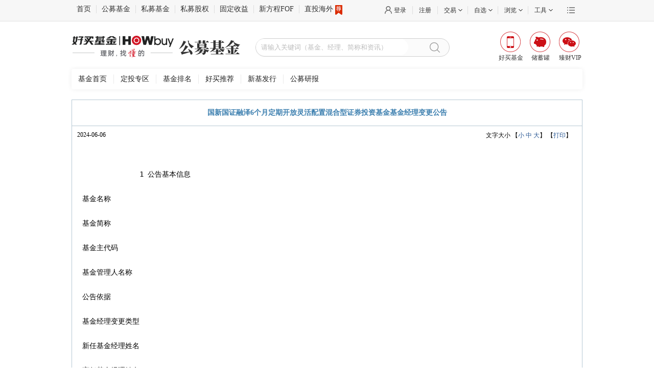

--- FILE ---
content_type: text/html;charset=UTF-8
request_url: https://www.howbuy.com/fund/info/dtl/0126763866040.htm
body_size: 5248
content:
<!DOCTYPE html PUBLIC "-//W3C//DTD XHTML 1.0 Transitional//EN" "http://www.w3.org/TR/xhtml1/DTD/xhtml1-transitional.dtd">
<html xmlns="http://www.w3.org/1999/xhtml">
<head>
	<title>国新国证融泽6个月定期开放灵活配置混合型证券投资基金基金经理变更公告</title>
	<meta http-equiv="Content-Type" content="text/html; charset=utf-8" />
<link rel="stylesheet" type="text/css" href="https://static.howbuy.com/??/css/www/index_2014/autosearch.css,/css/www/index_202003/fundHead.css,/css/www/index_201801/reset.css,/css/global/nfooter.css,/css/www/logo.css?v=2e13b1d"/>
<script type="text/javascript" src="https://static.howbuy.com/??/js/jquery/jquery.min.1.7.js,/js/global/u-tab_1.1.js,/js/global/input_effect/1.0/jq_input_effect.js,/js/initHost.js,/js/howbuy/utils/common.class.js,/js/howbuy/utils/common.util.js,/js/www/index_2018/header201712_1.0.js,/js/howbuy/utils/autocomplete-3.0.js?v=5be4fd3"></script>
    <script type="text/javascript">
		$(document).ready(function() {

			$("#searchDiv").searchData({
				searchDiv:$("#searchData"),
				btnClickSequel:'openPages',
				sea_text: 'sea_text',
	        	searchBtn: 'searchBtn',
	        	fqValue: '100,300,500,800'
			});

		});
	</script>
<base target="_blank" />

<meta http-equiv="Content-Type" content="text/html; charset=utf-8" />

<style type="text/css">
.main {border:1px solid #B6C8D4;width:998px;margin:0 auto;color:#000;font-family:"宋体";margin-top:10px;}
.main .researchListArea .leftArea .articleContent .h2 {font-size: 14px;color: #3C7FAF;font-weight: bold;line-height: 50px;text-align: center;clear: both;border-bottom: 1px solid #B6C8D4;}
.main .researchListArea .leftArea .articleContent .h5 {margin-top:10px;}
.main .researchListArea .leftArea .articleContent .Content {    padding: 5px 20px 0px; margin-bottom: 20px;line-height: 24px;font-size: 14px;clear: both;}
.main .researchListArea .leftArea .articleContent .Content  .pagesList {margin-top:30px;text-align:left;}

</style>


</head>
<body>

<!--topTools begin-->
	<div class="topToolBox">
        <div class="topToolsWrap">
            <div class="topTools">
                <div class="topTools_con w1000 clearfix">
                    <ul class="itemLt fl menu">
                        <li class="bdStyle"></li>
                        <li class="first"><a href="https://www.howbuy.com" class="bdlNone">首页</a></li>

                        <li><a href="https://www.howbuy.com/fund">公募基金</a></li>
                        <li><a href="https://simu.howbuy.com">私募基金</a></li>
                        <li><a href="https://www.haozhen-inv.com//vcpe.htm">私募股权</a></li>
                        <li><a href="https://simu.howbuy.com/trust/list.htm">固定收益</a></li>
                        <li><a href="https://simu.howbuy.com/xinfangcheng.htm">新方程FOF</a></li>
                        <li><a href="https://simu.howbuy.com/dzpd/3.htm">直投海外<i class="recommend"></i></a></li>
                    </ul>
                    <div class="itemRt fr">
                        <div class="moreBox fr">
                            <a href="javascript:void(0)" target="_self" class="more"></a>
                            <div class="moreCon">
                                <div class="conBox">
                                    <a href="http://wpa.b.qq.com/cgi/wpa.php?ln=2&uin=4007009665">免费咨询</a>
                                    <a href="http://www.ehowbuy.com/help/sub/index.html">开户演示</a>
                                    <a href="http://www.ehowbuy.com/help/sub/operation_guide.html">常见问题</a>
                                    <a href="https://www.howbuy.com/about/contactus.html">联系我们</a>
                                    <a href="https://www.howbuy.com/about/index.htm">关于好买</a>
                                    <a href="https://zt.howbuy.com/subject/tzztscllc/">投诉建议</a>
                                </div>
                            </div>
                        </div>
                        <ul class="fr">
                            <li class="">
                                <a href="https://i.howbuy.com/login/login.htm" class="loggedcls login pl10 mlink myhowbuy">登录</a>
                                <!-- 未登录状态 end -->
                                <!-- 已登录状态 start -->
                                <div class="loggedcls_m itemBox">
                                    <div class="memberBox">
                                        <div class="member">
                                            <div class="fl memberLt">
                                                <p class="user_prompt"></p>
                                            </div>
                                            <div class="memberRt">
                                                <a href="https://i.howbuy.com/member/myhowbuy/index.htm">会员中心&nbsp;&nbsp;</a> |
                                                <a href="https://i.howbuy.com/user/simpleLogin.htm" target="_self" rel="nofollow">&nbsp;&nbsp;退出</a>
                                            </div>
                                        </div>
                                        <div class="centerMemberBox hide">
                                            <p>当前收益（元）<b class="red fundInc">0</b></p>
                                            <p>总资产（元）<span class="currentCost">0</span></p>
                                            <p>我的持仓 <span class="positionNum">0</span></p>
                                        </div>
                                        <div class="btMemberBox clearfix hide">
                                            <a href="https://www.howbuy.com/fund" class="fl bdright">买公募</a>
                                            <a href="https://simu.howbuy.com" class="fr">买私募</a>
                                        </div>
                                        <!--未进行实名认证-->
                                        <div class="unCertifyBox">
                                            <p class="tac">您当前还未进行实名认证</p>
                                            <a href="https://i.howbuy.com/auth/authbind.htm">传送门</a>
                                        </div>
                                    </div>
                                </div>
                            </li>
                            <li class="register"><a href="https://reg.howbuy.com/register/register.htm" class="mlink register">注册</a></li>
                            <li>
                                <a href="javascript:void(0)" target="_self" class="aw mlink"><span>交易</span></a>
                                <div class="itemBox">
                                    <div class="tradeBox clearfix">
                                        <dl class="fl">
                                            <dt><a href="javascript:void(0)" target="_self" style="text-decoration: none;">公募交易</a></dt>
                                            <dd><a href="https://trade.ehowbuy.com/user/index.htm">我的资产</a></dd>
                                            <dd><a href="https://trade.ehowbuy.com/chuxuguan/intro.htm">储蓄罐</a></dd>
                                            <dd><a href="https://trade.ehowbuy.com/newpc/pcfund/module/pcfund/view/buyFund.html">基金交易</a></dd>
                                            <dd><a href="https://trade.ehowbuy.com/newpc/pcfund/module/pcfund/view/contractAdd.html">基金定投</a></dd>
                                            <dd><a href="https://trade.ehowbuy.com/newpc/pcfund/module/pcfund/view/queryTradeTradeRecord.html">交易查询</a></dd>
                                            <dd><a href="https://trade.ehowbuy.com/account/acctmgt.htm">账户管理</a></dd>
                                        </dl>
                                        <dl class="fl bdrNone">
                                            <dt><a href="javascript:void(0)" target="_self" style="text-decoration: none;">私募交易</a></dt>
                                            <dd><a href="https://simu.ehowbuy.com/index.html">我的私募</a></dd>
                                            <dd><a href="https://simu.ehowbuy.com/order.html">我的预约</a></dd>
                                            <dd><a href="https://simu.ehowbuy.com/order.html">在线交易</a></dd>
                                            <dd><a href="https://simu.ehowbuy.com/recordlist.html">交易记录</a></dd>
                                            <dd><a href="https://trade.ehowbuy.com/account/acctmgt.htm">账户管理</a></dd>
                                        </dl>
                                    </div>
                                </div>
                            </li>
                            <li class="dl_zx">
                                <a href="javascript:void(0)" target="_self" class="aw mlink"><span>自选</span></a>
                                <div class="itemBox">
                                    <div class="zxBox">
                                        <div class="clearfix">
                                            <div class="fl zdhq">
                                                <span>今日</span>
                                                <span class="cRed">上涨（<span class="dl_zx_sz"></span>）</span>
                                                <span class="cGreen">下跌（<span class="dl_zx_xd"></span>）</span>
                                            </div>
                                            <div class="fr chose">
                                                <p><span class="bdrNone act">基金</span><span class="bdlNone">私募</span></p>
                                            </div>
                                        </div>
                                        <div class="selAllBox">
                                            <table class="fundItem">
                                                <tr>
                                                    <th class="tal" width="140">简称</th>
                                                    <th width="60">净值/万份</th>
                                                    <th width="80">涨跌/七日</th>
                                                    <th width="60">操作</th>
                                                </tr>
                                            </table>
                                            <table class="simuItem hide">
                                                <tr>
                                                    <th class="tal" width="140">简称</th>
                                                    <th width="60">最新净值</th>
                                                    <th width="80">近一年收益</th>
                                                    <th width="60">操作</th>
                                                </tr>
                                            </table>
                                        </div>
                                        <a href="https://www.howbuy.com/fundtool/zixuan.htm" target="_self" class="showAllBtn tal">查看全部自选（<span class="dl_zx_qb"></span>）</a>
                                    </div>
                                </div>
                            </li>
                            <li class="dl_ll">
                                <a href="javascript:void(0)" target="_self" class="aw mlink"><span>浏览</span></a>
                                <div class="itemBox">
                                    <!--noviewRecord-->
                                    <div class="noviewRecord">
                                        <div class="norecord">您还没有浏览记录</div>
                                        <div class="btMemberBox clearfix">
                                            <a href="https://www.howbuy.com/fund" class="fl bdright">逛逛公募</a>
                                            <a href="https://simu.howbuy.com" class="fr">逛逛私募</a>
                                        </div>
                                    </div>
                                    <!--viewRecord-->
                                    <div class="seeBox hide">
                                        <div class="con">
                                            <div class="lfIntro"></div>
                                        </div>

                                    </div>
                                </div>
                            </li>
                            <li>
                                <a href="javascript:void(0)" target="_self" class="aw mlink "><span>工具</span></a>
                                <div class="itemBox">
                                    <div class="toolBox clearfix">
                                        <dl class="fl">
                                            <dt><a href="javascript:void(0)" target="_self" style="text-decoration: none;">公募工具</a></dt>
                                            <dd><a href="https://www.howbuy.com/fundtool/filter.htm">基金筛选</a></dd>
                                            <dd><a href="https://www.howbuy.com/fundtool/compare.htm">基金对比</a></dd>
                                            <dd><a href="https://www.howbuy.com/webRiskResearch/fundinvestdetail.htm">基金诊断</a></dd>
                                            <dd><a href="https://www.howbuy.com/myfund/index.htm">基金账本</a></dd>
                                            <dd><a href="https://www.howbuy.com/fundtool/zixuan.htm">基金自选</a></dd>
                                            <dd><a href="https://www.howbuy.com/fundtool/calreturn.htm">收益计算</a></dd>
                                            <dd><a href="https://www.howbuy.com/fundtool/calsubsfee.htm">计算器</a></dd>
                                        </dl>
                                        <dl class="fl bdrNone">
                                            <dt><a href="javascript:void(0)" target="_self" style="text-decoration: none;">私募工具</a></dt>
                                            <dd><a href="https://simu.howbuy.com/smfilter.htm">私募筛选</a></dd>
                                            <dd><a href="https://www.howbuy.com/fundtool/comparefund.htm">私募对比</a></dd>
                                            <dd><a href="https://www.howbuy.com/fundtool/zixuan.htm">私募自选</a></dd>
                                            <dd><a href="https://edu.howbuy.com/">投教基地</a></dd>
                                        </dl>
                                    </div>
                                </div>
                            </li>
                        </ul>
                    </div>
                </div>
            </div>
        </div>

        <!--header Begin-->
        <div class="header clearfix w1000">
            <div class="logo fl">
                <a href="https://www.howbuy.com" target="_self"><img src="https://static.howbuy.com/images/www/202402/howbuyLogo.png" alt="" class="hyjj-logo"/></a>
            </div>
            <div class="hd_mini_ad fl">
                <a href="">
                    <img src="https://static.howbuy.com/images/www/202402/gmjj.png" alt="" class="gmjj-logo"/>
                </a>
            </div>
            <!--
                搜索框||广告位，可能存在其中一个
            -->
            <!--搜索框-->
            <div class="searchBox fl w380" id="searchDiv">
                <input id="sea_text" type="text" placeholder="请输入关键词（基金、经理、简称和资讯）">
                <a href="javascript:void(0)" target="_self" id="searchBtn" class="searchBtn"></a>
                <div id="searchData" class="autoSearchBox"></div>
            </div>
            <ul class="appList fr">
                <li class="fundApp">
                    <a href="javascript:void(0)" target="_self"><i></i><span>好买基金</span></a>
                    <div class="ewmBox">
                       <p>扫描二维码下载好买基金</p>
                        <img src="https://static.howbuy.com/images/www/201801/ewmzj.png" alt="">
                    </div>
                </li>
                <li class="cxgApp">
                    <a href="javascript:void(0)" target="_self"><i></i><span>储蓄罐</span></a>
                    <div class="ewmBox">
                       <p>扫描二维码下载储蓄罐</p>
                        <img src="https://static.howbuy.com/images/www/201801/ewmcxg.png" alt="">
                    </div>
                </li>
                <li class="zcVip">
                    <a href="javascript:void(0)" target="_self"><i></i><span>臻财VIP</span></a>
                    <div class="ewmBox">
                       <p>扫描二维码下载好买臻财</p>
                        <img src="https://static.howbuy.com/images/www/201801/ewmzc.png" alt="">
                    </div>
                </li>
            </ul>
        </div>
        <div class="navTopBox w1000 headForGmYb menu_box">
           <dl class="clearfix">
              <dd>
                  <a href="https://www.howbuy.com/fund/">基金首页</a>
                  <a href="https://www.howbuy.com/fund/aiparea/index.htm">定投专区</a>
                  <a href="https://www.howbuy.com/fund/fundranking/">基金排名</a>
                  <a href="https://www.howbuy.com/fund/recommend/">好买推荐</a>
                  <a href="https://www.howbuy.com/fund/newissue/">新基发行</a>
                  <a href="https://www.howbuy.com/research/daily.htm">公募研报</a>
              </dd>
           </dl>
        </div>
    </div>

    <script>
        $('.searchBtn').unbind('click').click(function(){
            window.open('https://www.howbuy.com/search/quicksearch.htm?skey=' + encodeURI($(this).siblings('input').val()) + '&searchType=1');
        })
        // 搜索框点击回车的时候跳转到搜索结果页
        $("#sea_text").keydown(function(e){
            if(e.keyCode == 13){
                window.open('https://www.howbuy.com/search/quicksearch.htm?skey=' + encodeURI($(this).val()) + '&searchType=1');
            }
        });
    </script>
<!-- sub menu end-->


  <div class="main">
    <div class="researchListArea">
      <!--leftsaid beign-->
      <div class="leftArea" style="width: 100%;">
        <!--文章内容显示区域 begin-->
        <div class="articleContent">
          <div class="h2"><b>国新国证融泽6个月定期开放灵活配置混合型证券投资基金基金经理变更公告</b></div>
          <div class="h5 clearfix"> <span class="fl"><span class="note_date" style="margin-left:10px;">2024-06-06</span></span> <span class="fr" style="margin-right:20px;"> 文字大小
            【<a href="javascript:T(12);" target="_self">小 </a> <a href="javascript:T(14);"  target="_self">中 </a> <a href="javascript:T(16);"  target="_self">大</a>】
            【<a href="#" onclick='javascript:window.print()'  target="_self" >打印</a>】 </span> </div>
          <pre style="white-space: pre-wrap;word-wrap: break-word;">
            <div class="Content" id="ArticleCnt">
              1 公告基本信息<br/>基金名称<br/>基金简称<br/>基金主代码<br/>基金管理人名称<br/>公告依据<br/>基金经理变更类型<br/>新任基金经理姓名<br/>离任基金经理姓名<br/>国新国证融泽6个月定期开放灵活配置混合型证券投资基金<br/>国新国证融泽6个月定开混合<br/>012675<br/>国新国证基金管理有限公司<br/>《公开募集证券投资基金信息披露管理办法》、《基金管理公司投资管理人员管理<br/>指导意见》等有关法规的规定。<br/>兼有增聘和解聘基金经理<br/>毕子男<br/>蒋晓锋，黄诺楠<br/>2 新任基金经理的相关信息<br/>新任基金经理姓名<br/>任职日期<br/>证券从业年限<br/>证券投资管理从业年限<br/>过往从业经历<br/>其中：管理过公募基金的名称及期<br/>间<br/>毕子男<br/>2024-06-05<br/>27<br/>18<br/>现任国新国证基金首席投资官，历任东北证券公司创新业务部总经理、金融与产业<br/>研究所常务副所长，国新证券股份有限公司资产管理二部总经理。<br/>基金主代码<br/>001797<br/>012673<br/>001797<br/>基金名称<br/>国新国证新利灵活配置<br/>混合型证券投资基金<br/>国新国证融兴6个月定期<br/>开放灵活配置混合型证<br/>券投资基金<br/>国新国证新利灵活配置<br/>混合型证券投资基金<br/>任职日期<br/>2021-03-03<br/>2021-12-15<br/>2024-05-31<br/>离任日期<br/>2022-07-07<br/>2022-12-27<br/>-<br/>是否曾被监管机构予以行政处罚或<br/>采取行政监管措施<br/>是否已取得基金从业资格<br/>取得的其他相关从业资格<br/>国籍<br/>学历、学位<br/>是否已按规定在中国基金业协会注<br/>册/登记<br/>否<br/>是<br/>-<br/>中国<br/>经济学博士<br/>是<br/>3 离任基金经理的相关信息<br/>离任基金经理姓名<br/>离任原因<br/>离任日期<br/>转任本公司其他工作岗位的说明<br/>是否已按规定在中国基金业协会办理<br/>变更手续<br/>蒋晓锋<br/>工作需要<br/>2024-06-05<br/>-<br/>是<br/>离任基金经理姓名<br/>离任原因<br/>离任日期<br/>转任本公司其他工作岗位的说明<br/>是否已按规定在中国基金业协会办理<br/>变更手续<br/>黄诺楠<br/>工作需要<br/>2024-06-05<br/>-<br/>是<br/>4 其他需要说明的事项<br/>本次基金经理变更事项已按规定办理相关手续。<br/>国新国证基金管理有限公司<br/>2024年06月06日
              <div class="pagesList">
                <div class="otherFunction">
              <a href="https://static.howbuy.com/gkxx/ggfile//2024/2024-6/2024-06-06/3866039.html" target="_self" ><img style="height: 20px;" src="https://static.howbuy.com/images/global/pdf.png"/> 国新国证融泽6个月定期开放灵活配置混合型证券投资基金基金经理变更公告.pdf</a>
                </div>
              </div>
            </div>
          </pre>
        </div>
        <!--文章内容显示区域 end-->
      </div>
      <!--leftsaid end-->
      <!--rightsaid beign-->
      <!--rightsaid end-->
    </div>
  <!--mainbody end-->
</div>

<script type="text/javascript" src="https://static.howbuy.com/??/js/www/showList.js,/js/www/faverate.js,/js/jquery/ui/ui.core.js,/js/common.js?v=18c4dc5"></script>

<script type="text/javascript" src="https://static.howbuy.com/??/js/footer/nfoot1000.js?v=ca97b68"></script>
<div id="popupContainer"></div>
<div id="loaderScriptContainer"></div></body>
</html>
